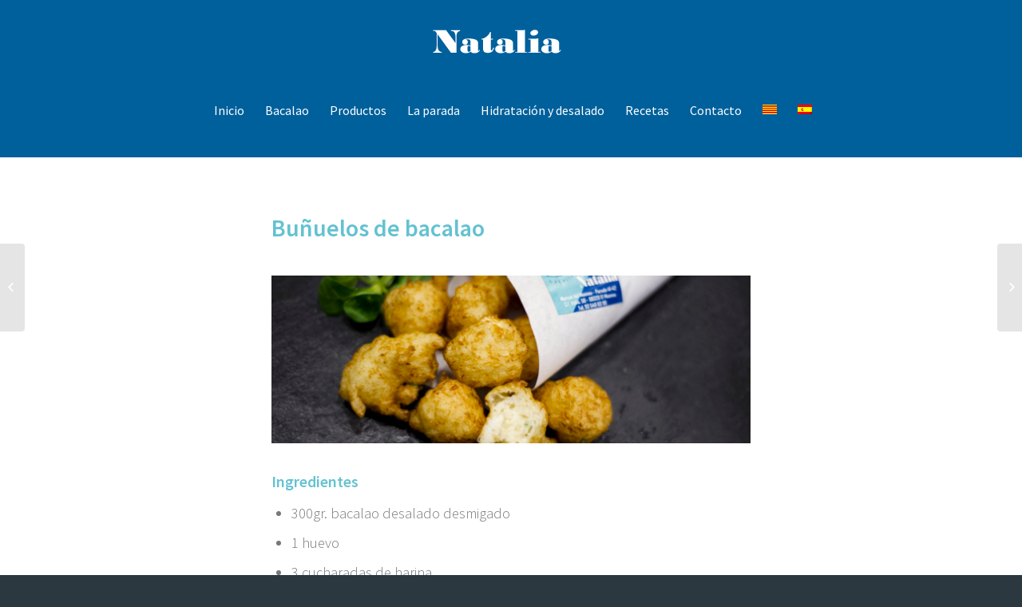

--- FILE ---
content_type: text/html; charset=UTF-8
request_url: https://bacallanerianatalia.com/es/bunyols-de-bacalla/
body_size: 13621
content:
<!DOCTYPE html>
<html lang="es-ES" prefix="og: http://ogp.me/ns#" class=" html_stretched responsive av-preloader-disabled av-default-lightbox  html_header_top html_logo_left html_main_nav_header html_menu_right html_large html_header_sticky html_header_shrinking_disabled html_mobile_menu_tablet html_disabled html_header_searchicon_disabled html_content_align_center html_header_unstick_top html_header_stretch_disabled html_minimal_header html_elegant-blog html_entry_id_942 ">
<head>
<meta charset="UTF-8" />
<link href='https://fonts.googleapis.com/css?family=Source+Sans+Pro:400,300,700,600' rel='stylesheet' type='text/css'>
<!-- page title, displayed in your browser bar -->
<title>Buñuelos de bacalao - Bacallaneria Natalia</title>

<link rel="stylesheet" href="https://bacallanerianatalia.com/wp-content/plugins/sitepress-multilingual-cms/res/css/language-selector.css?v=3.3.8" type="text/css" media="all" />

<link rel="icon" href="http://bacallanerianatalia.com/wp-content/uploads/2016/05/favicon.ico" type="image/x-icon">

<!-- mobile setting -->
<meta name="viewport" content="width=device-width, initial-scale=1, maximum-scale=1">

<!-- Scripts/CSS and wp_head hook -->
<meta name='robots' content='max-image-preview:large' />
<link rel="alternate" hreflang="ca" href="https://bacallanerianatalia.com/bunyols-de-bacalla/" />
<link rel="alternate" hreflang="es" href="https://bacallanerianatalia.com/es/bunyols-de-bacalla/" />

<!-- This site is optimized with the Yoast SEO plugin v3.4 - https://yoast.com/wordpress/plugins/seo/ -->
<link rel="canonical" href="https://bacallanerianatalia.com/es/bunyols-de-bacalla/" />
<meta property="og:locale" content="es_ES" />
<meta property="og:type" content="article" />
<meta property="og:title" content="Buñuelos de bacalao - Bacallaneria Natalia" />
<meta property="og:description" content="Ingredientes 300gr. bacalao desalado desmigado 1 huevo 3 cucharadas de harina 1 diente de ajo Perejil Pimienta blanca 1 sobre de levadura Royal Aceite de oliva (para freír) Pasos a seguir Mezclamos todos los ingredientes y reservaremos la masa 30 minutos. Ponemos en un cazo al fuego, abundante aceite y vamos haciendo los buñuelos. Una &hellip;" />
<meta property="og:url" content="https://bacallanerianatalia.com/es/bunyols-de-bacalla/" />
<meta property="og:site_name" content="Bacallaneria Natalia" />
<meta property="article:section" content="Recetas" />
<meta property="article:published_time" content="2016-05-26T15:35:22+00:00" />
<meta property="article:modified_time" content="2016-05-27T09:40:52+00:00" />
<meta property="og:updated_time" content="2016-05-27T09:40:52+00:00" />
<meta property="og:image" content="https://bacallanerianatalia.com/wp-content/uploads/2016/05/bunyolsdebacalla.jpg" />
<meta property="og:image:width" content="4256" />
<meta property="og:image:height" content="2832" />
<meta name="twitter:card" content="summary" />
<meta name="twitter:description" content="Ingredientes 300gr. bacalao desalado desmigado 1 huevo 3 cucharadas de harina 1 diente de ajo Perejil Pimienta blanca 1 sobre de levadura Royal Aceite de oliva (para freír) Pasos a seguir Mezclamos todos los ingredientes y reservaremos la masa 30 minutos. Ponemos en un cazo al fuego, abundante aceite y vamos haciendo los buñuelos. Una [&hellip;]" />
<meta name="twitter:title" content="Buñuelos de bacalao - Bacallaneria Natalia" />
<meta name="twitter:image" content="https://bacallanerianatalia.com/wp-content/uploads/2016/05/bunyolsdebacalla.jpg" />
<!-- / Yoast SEO plugin. -->

<link rel="alternate" type="application/rss+xml" title="Bacallaneria Natalia &raquo; Feed" href="https://bacallanerianatalia.com/es/feed/" />
<link rel="alternate" type="application/rss+xml" title="Bacallaneria Natalia &raquo; Feed de los comentarios" href="https://bacallanerianatalia.com/es/comments/feed/" />
<link rel="alternate" type="application/rss+xml" title="Bacallaneria Natalia &raquo; Comentario Buñuelos de bacalao del feed" href="https://bacallanerianatalia.com/es/bunyols-de-bacalla/feed/" />

<!-- google webfont font replacement -->
<link rel='stylesheet' id='avia-google-webfont' href='//fonts.googleapis.com/css?family=Droid+Sans' type='text/css' media='all'/> 
<script type="text/javascript">
window._wpemojiSettings = {"baseUrl":"https:\/\/s.w.org\/images\/core\/emoji\/14.0.0\/72x72\/","ext":".png","svgUrl":"https:\/\/s.w.org\/images\/core\/emoji\/14.0.0\/svg\/","svgExt":".svg","source":{"concatemoji":"https:\/\/bacallanerianatalia.com\/wp-includes\/js\/wp-emoji-release.min.js?ver=6.2.8"}};
/*! This file is auto-generated */
!function(e,a,t){var n,r,o,i=a.createElement("canvas"),p=i.getContext&&i.getContext("2d");function s(e,t){p.clearRect(0,0,i.width,i.height),p.fillText(e,0,0);e=i.toDataURL();return p.clearRect(0,0,i.width,i.height),p.fillText(t,0,0),e===i.toDataURL()}function c(e){var t=a.createElement("script");t.src=e,t.defer=t.type="text/javascript",a.getElementsByTagName("head")[0].appendChild(t)}for(o=Array("flag","emoji"),t.supports={everything:!0,everythingExceptFlag:!0},r=0;r<o.length;r++)t.supports[o[r]]=function(e){if(p&&p.fillText)switch(p.textBaseline="top",p.font="600 32px Arial",e){case"flag":return s("\ud83c\udff3\ufe0f\u200d\u26a7\ufe0f","\ud83c\udff3\ufe0f\u200b\u26a7\ufe0f")?!1:!s("\ud83c\uddfa\ud83c\uddf3","\ud83c\uddfa\u200b\ud83c\uddf3")&&!s("\ud83c\udff4\udb40\udc67\udb40\udc62\udb40\udc65\udb40\udc6e\udb40\udc67\udb40\udc7f","\ud83c\udff4\u200b\udb40\udc67\u200b\udb40\udc62\u200b\udb40\udc65\u200b\udb40\udc6e\u200b\udb40\udc67\u200b\udb40\udc7f");case"emoji":return!s("\ud83e\udef1\ud83c\udffb\u200d\ud83e\udef2\ud83c\udfff","\ud83e\udef1\ud83c\udffb\u200b\ud83e\udef2\ud83c\udfff")}return!1}(o[r]),t.supports.everything=t.supports.everything&&t.supports[o[r]],"flag"!==o[r]&&(t.supports.everythingExceptFlag=t.supports.everythingExceptFlag&&t.supports[o[r]]);t.supports.everythingExceptFlag=t.supports.everythingExceptFlag&&!t.supports.flag,t.DOMReady=!1,t.readyCallback=function(){t.DOMReady=!0},t.supports.everything||(n=function(){t.readyCallback()},a.addEventListener?(a.addEventListener("DOMContentLoaded",n,!1),e.addEventListener("load",n,!1)):(e.attachEvent("onload",n),a.attachEvent("onreadystatechange",function(){"complete"===a.readyState&&t.readyCallback()})),(e=t.source||{}).concatemoji?c(e.concatemoji):e.wpemoji&&e.twemoji&&(c(e.twemoji),c(e.wpemoji)))}(window,document,window._wpemojiSettings);
</script>
<style type="text/css">
img.wp-smiley,
img.emoji {
	display: inline !important;
	border: none !important;
	box-shadow: none !important;
	height: 1em !important;
	width: 1em !important;
	margin: 0 0.07em !important;
	vertical-align: -0.1em !important;
	background: none !important;
	padding: 0 !important;
}
</style>
	<link rel='stylesheet' id='wp-block-library-css' href='https://bacallanerianatalia.com/wp-includes/css/dist/block-library/style.min.css?ver=6.2.8' type='text/css' media='all' />
<link rel='stylesheet' id='classic-theme-styles-css' href='https://bacallanerianatalia.com/wp-includes/css/classic-themes.min.css?ver=6.2.8' type='text/css' media='all' />
<style id='global-styles-inline-css' type='text/css'>
body{--wp--preset--color--black: #000000;--wp--preset--color--cyan-bluish-gray: #abb8c3;--wp--preset--color--white: #ffffff;--wp--preset--color--pale-pink: #f78da7;--wp--preset--color--vivid-red: #cf2e2e;--wp--preset--color--luminous-vivid-orange: #ff6900;--wp--preset--color--luminous-vivid-amber: #fcb900;--wp--preset--color--light-green-cyan: #7bdcb5;--wp--preset--color--vivid-green-cyan: #00d084;--wp--preset--color--pale-cyan-blue: #8ed1fc;--wp--preset--color--vivid-cyan-blue: #0693e3;--wp--preset--color--vivid-purple: #9b51e0;--wp--preset--gradient--vivid-cyan-blue-to-vivid-purple: linear-gradient(135deg,rgba(6,147,227,1) 0%,rgb(155,81,224) 100%);--wp--preset--gradient--light-green-cyan-to-vivid-green-cyan: linear-gradient(135deg,rgb(122,220,180) 0%,rgb(0,208,130) 100%);--wp--preset--gradient--luminous-vivid-amber-to-luminous-vivid-orange: linear-gradient(135deg,rgba(252,185,0,1) 0%,rgba(255,105,0,1) 100%);--wp--preset--gradient--luminous-vivid-orange-to-vivid-red: linear-gradient(135deg,rgba(255,105,0,1) 0%,rgb(207,46,46) 100%);--wp--preset--gradient--very-light-gray-to-cyan-bluish-gray: linear-gradient(135deg,rgb(238,238,238) 0%,rgb(169,184,195) 100%);--wp--preset--gradient--cool-to-warm-spectrum: linear-gradient(135deg,rgb(74,234,220) 0%,rgb(151,120,209) 20%,rgb(207,42,186) 40%,rgb(238,44,130) 60%,rgb(251,105,98) 80%,rgb(254,248,76) 100%);--wp--preset--gradient--blush-light-purple: linear-gradient(135deg,rgb(255,206,236) 0%,rgb(152,150,240) 100%);--wp--preset--gradient--blush-bordeaux: linear-gradient(135deg,rgb(254,205,165) 0%,rgb(254,45,45) 50%,rgb(107,0,62) 100%);--wp--preset--gradient--luminous-dusk: linear-gradient(135deg,rgb(255,203,112) 0%,rgb(199,81,192) 50%,rgb(65,88,208) 100%);--wp--preset--gradient--pale-ocean: linear-gradient(135deg,rgb(255,245,203) 0%,rgb(182,227,212) 50%,rgb(51,167,181) 100%);--wp--preset--gradient--electric-grass: linear-gradient(135deg,rgb(202,248,128) 0%,rgb(113,206,126) 100%);--wp--preset--gradient--midnight: linear-gradient(135deg,rgb(2,3,129) 0%,rgb(40,116,252) 100%);--wp--preset--duotone--dark-grayscale: url('#wp-duotone-dark-grayscale');--wp--preset--duotone--grayscale: url('#wp-duotone-grayscale');--wp--preset--duotone--purple-yellow: url('#wp-duotone-purple-yellow');--wp--preset--duotone--blue-red: url('#wp-duotone-blue-red');--wp--preset--duotone--midnight: url('#wp-duotone-midnight');--wp--preset--duotone--magenta-yellow: url('#wp-duotone-magenta-yellow');--wp--preset--duotone--purple-green: url('#wp-duotone-purple-green');--wp--preset--duotone--blue-orange: url('#wp-duotone-blue-orange');--wp--preset--font-size--small: 13px;--wp--preset--font-size--medium: 20px;--wp--preset--font-size--large: 36px;--wp--preset--font-size--x-large: 42px;--wp--preset--spacing--20: 0.44rem;--wp--preset--spacing--30: 0.67rem;--wp--preset--spacing--40: 1rem;--wp--preset--spacing--50: 1.5rem;--wp--preset--spacing--60: 2.25rem;--wp--preset--spacing--70: 3.38rem;--wp--preset--spacing--80: 5.06rem;--wp--preset--shadow--natural: 6px 6px 9px rgba(0, 0, 0, 0.2);--wp--preset--shadow--deep: 12px 12px 50px rgba(0, 0, 0, 0.4);--wp--preset--shadow--sharp: 6px 6px 0px rgba(0, 0, 0, 0.2);--wp--preset--shadow--outlined: 6px 6px 0px -3px rgba(255, 255, 255, 1), 6px 6px rgba(0, 0, 0, 1);--wp--preset--shadow--crisp: 6px 6px 0px rgba(0, 0, 0, 1);}:where(.is-layout-flex){gap: 0.5em;}body .is-layout-flow > .alignleft{float: left;margin-inline-start: 0;margin-inline-end: 2em;}body .is-layout-flow > .alignright{float: right;margin-inline-start: 2em;margin-inline-end: 0;}body .is-layout-flow > .aligncenter{margin-left: auto !important;margin-right: auto !important;}body .is-layout-constrained > .alignleft{float: left;margin-inline-start: 0;margin-inline-end: 2em;}body .is-layout-constrained > .alignright{float: right;margin-inline-start: 2em;margin-inline-end: 0;}body .is-layout-constrained > .aligncenter{margin-left: auto !important;margin-right: auto !important;}body .is-layout-constrained > :where(:not(.alignleft):not(.alignright):not(.alignfull)){max-width: var(--wp--style--global--content-size);margin-left: auto !important;margin-right: auto !important;}body .is-layout-constrained > .alignwide{max-width: var(--wp--style--global--wide-size);}body .is-layout-flex{display: flex;}body .is-layout-flex{flex-wrap: wrap;align-items: center;}body .is-layout-flex > *{margin: 0;}:where(.wp-block-columns.is-layout-flex){gap: 2em;}.has-black-color{color: var(--wp--preset--color--black) !important;}.has-cyan-bluish-gray-color{color: var(--wp--preset--color--cyan-bluish-gray) !important;}.has-white-color{color: var(--wp--preset--color--white) !important;}.has-pale-pink-color{color: var(--wp--preset--color--pale-pink) !important;}.has-vivid-red-color{color: var(--wp--preset--color--vivid-red) !important;}.has-luminous-vivid-orange-color{color: var(--wp--preset--color--luminous-vivid-orange) !important;}.has-luminous-vivid-amber-color{color: var(--wp--preset--color--luminous-vivid-amber) !important;}.has-light-green-cyan-color{color: var(--wp--preset--color--light-green-cyan) !important;}.has-vivid-green-cyan-color{color: var(--wp--preset--color--vivid-green-cyan) !important;}.has-pale-cyan-blue-color{color: var(--wp--preset--color--pale-cyan-blue) !important;}.has-vivid-cyan-blue-color{color: var(--wp--preset--color--vivid-cyan-blue) !important;}.has-vivid-purple-color{color: var(--wp--preset--color--vivid-purple) !important;}.has-black-background-color{background-color: var(--wp--preset--color--black) !important;}.has-cyan-bluish-gray-background-color{background-color: var(--wp--preset--color--cyan-bluish-gray) !important;}.has-white-background-color{background-color: var(--wp--preset--color--white) !important;}.has-pale-pink-background-color{background-color: var(--wp--preset--color--pale-pink) !important;}.has-vivid-red-background-color{background-color: var(--wp--preset--color--vivid-red) !important;}.has-luminous-vivid-orange-background-color{background-color: var(--wp--preset--color--luminous-vivid-orange) !important;}.has-luminous-vivid-amber-background-color{background-color: var(--wp--preset--color--luminous-vivid-amber) !important;}.has-light-green-cyan-background-color{background-color: var(--wp--preset--color--light-green-cyan) !important;}.has-vivid-green-cyan-background-color{background-color: var(--wp--preset--color--vivid-green-cyan) !important;}.has-pale-cyan-blue-background-color{background-color: var(--wp--preset--color--pale-cyan-blue) !important;}.has-vivid-cyan-blue-background-color{background-color: var(--wp--preset--color--vivid-cyan-blue) !important;}.has-vivid-purple-background-color{background-color: var(--wp--preset--color--vivid-purple) !important;}.has-black-border-color{border-color: var(--wp--preset--color--black) !important;}.has-cyan-bluish-gray-border-color{border-color: var(--wp--preset--color--cyan-bluish-gray) !important;}.has-white-border-color{border-color: var(--wp--preset--color--white) !important;}.has-pale-pink-border-color{border-color: var(--wp--preset--color--pale-pink) !important;}.has-vivid-red-border-color{border-color: var(--wp--preset--color--vivid-red) !important;}.has-luminous-vivid-orange-border-color{border-color: var(--wp--preset--color--luminous-vivid-orange) !important;}.has-luminous-vivid-amber-border-color{border-color: var(--wp--preset--color--luminous-vivid-amber) !important;}.has-light-green-cyan-border-color{border-color: var(--wp--preset--color--light-green-cyan) !important;}.has-vivid-green-cyan-border-color{border-color: var(--wp--preset--color--vivid-green-cyan) !important;}.has-pale-cyan-blue-border-color{border-color: var(--wp--preset--color--pale-cyan-blue) !important;}.has-vivid-cyan-blue-border-color{border-color: var(--wp--preset--color--vivid-cyan-blue) !important;}.has-vivid-purple-border-color{border-color: var(--wp--preset--color--vivid-purple) !important;}.has-vivid-cyan-blue-to-vivid-purple-gradient-background{background: var(--wp--preset--gradient--vivid-cyan-blue-to-vivid-purple) !important;}.has-light-green-cyan-to-vivid-green-cyan-gradient-background{background: var(--wp--preset--gradient--light-green-cyan-to-vivid-green-cyan) !important;}.has-luminous-vivid-amber-to-luminous-vivid-orange-gradient-background{background: var(--wp--preset--gradient--luminous-vivid-amber-to-luminous-vivid-orange) !important;}.has-luminous-vivid-orange-to-vivid-red-gradient-background{background: var(--wp--preset--gradient--luminous-vivid-orange-to-vivid-red) !important;}.has-very-light-gray-to-cyan-bluish-gray-gradient-background{background: var(--wp--preset--gradient--very-light-gray-to-cyan-bluish-gray) !important;}.has-cool-to-warm-spectrum-gradient-background{background: var(--wp--preset--gradient--cool-to-warm-spectrum) !important;}.has-blush-light-purple-gradient-background{background: var(--wp--preset--gradient--blush-light-purple) !important;}.has-blush-bordeaux-gradient-background{background: var(--wp--preset--gradient--blush-bordeaux) !important;}.has-luminous-dusk-gradient-background{background: var(--wp--preset--gradient--luminous-dusk) !important;}.has-pale-ocean-gradient-background{background: var(--wp--preset--gradient--pale-ocean) !important;}.has-electric-grass-gradient-background{background: var(--wp--preset--gradient--electric-grass) !important;}.has-midnight-gradient-background{background: var(--wp--preset--gradient--midnight) !important;}.has-small-font-size{font-size: var(--wp--preset--font-size--small) !important;}.has-medium-font-size{font-size: var(--wp--preset--font-size--medium) !important;}.has-large-font-size{font-size: var(--wp--preset--font-size--large) !important;}.has-x-large-font-size{font-size: var(--wp--preset--font-size--x-large) !important;}
.wp-block-navigation a:where(:not(.wp-element-button)){color: inherit;}
:where(.wp-block-columns.is-layout-flex){gap: 2em;}
.wp-block-pullquote{font-size: 1.5em;line-height: 1.6;}
</style>
<link rel='stylesheet' id='avia-wpml-css' href='https://bacallanerianatalia.com/wp-content/themes/bacallaneria/config-wpml/wpml-mod.css?ver=6.2.8' type='text/css' media='all' />
<link rel='stylesheet' id='avia-grid-css' href='https://bacallanerianatalia.com/wp-content/themes/bacallaneria/css/grid.css?ver=2' type='text/css' media='all' />
<link rel='stylesheet' id='avia-base-css' href='https://bacallanerianatalia.com/wp-content/themes/bacallaneria/css/base.css?ver=2' type='text/css' media='all' />
<link rel='stylesheet' id='avia-layout-css' href='https://bacallanerianatalia.com/wp-content/themes/bacallaneria/css/layout.css?ver=2' type='text/css' media='all' />
<link rel='stylesheet' id='avia-scs-css' href='https://bacallanerianatalia.com/wp-content/themes/bacallaneria/css/shortcodes.css?ver=2' type='text/css' media='all' />
<link rel='stylesheet' id='avia-popup-css-css' href='https://bacallanerianatalia.com/wp-content/themes/bacallaneria/js/aviapopup/magnific-popup.css?ver=1' type='text/css' media='screen' />
<link rel='stylesheet' id='avia-media-css' href='https://bacallanerianatalia.com/wp-content/themes/bacallaneria/js/mediaelement/skin-1/mediaelementplayer.css?ver=1' type='text/css' media='screen' />
<link rel='stylesheet' id='avia-print-css' href='https://bacallanerianatalia.com/wp-content/themes/bacallaneria/css/print.css?ver=1' type='text/css' media='print' />
<link rel='stylesheet' id='avia-dynamic-css' href='https://bacallanerianatalia.com/wp-content/uploads/dynamic_avia/bacallaneria_es.css?ver=57481da956154' type='text/css' media='all' />
<link rel='stylesheet' id='avia-custom-css' href='https://bacallanerianatalia.com/wp-content/themes/bacallaneria/css/custom.css?ver=2' type='text/css' media='all' />
<script type='text/javascript' src='https://bacallanerianatalia.com/wp-includes/js/jquery/jquery.min.js?ver=3.6.4' id='jquery-core-js'></script>
<script type='text/javascript' src='https://bacallanerianatalia.com/wp-includes/js/jquery/jquery-migrate.min.js?ver=3.4.0' id='jquery-migrate-js'></script>
<script type='text/javascript' id='bodhi_svg_inline-js-extra'>
/* <![CDATA[ */
var cssTarget = "img.";
/* ]]> */
</script>
<script type='text/javascript' src='https://bacallanerianatalia.com/wp-content/plugins/svg-support/js/min/svg-inline-min.js?ver=1.0.0' id='bodhi_svg_inline-js'></script>
<script type='text/javascript' src='https://bacallanerianatalia.com/wp-content/themes/bacallaneria/js/avia-compat.js?ver=2' id='avia-compat-js'></script>
<link rel="https://api.w.org/" href="https://bacallanerianatalia.com/es/wp-json/" /><link rel="alternate" type="application/json" href="https://bacallanerianatalia.com/es/wp-json/wp/v2/posts/942" /><link rel="EditURI" type="application/rsd+xml" title="RSD" href="https://bacallanerianatalia.com/xmlrpc.php?rsd" />
<link rel="wlwmanifest" type="application/wlwmanifest+xml" href="https://bacallanerianatalia.com/wp-includes/wlwmanifest.xml" />
<meta name="generator" content="WordPress 6.2.8" />
<link rel='shortlink' href='https://bacallanerianatalia.com/es/?p=942' />
<link rel="alternate" type="application/json+oembed" href="https://bacallanerianatalia.com/es/wp-json/oembed/1.0/embed?url=https%3A%2F%2Fbacallanerianatalia.com%2Fes%2Fbunyols-de-bacalla%2F" />
<link rel="alternate" type="text/xml+oembed" href="https://bacallanerianatalia.com/es/wp-json/oembed/1.0/embed?url=https%3A%2F%2Fbacallanerianatalia.com%2Fes%2Fbunyols-de-bacalla%2F&#038;format=xml" />
<meta name="generator" content="WPML ver:3.3.8 stt:2,8;" />

<style type="text/css">#lang_sel a, #lang_sel a.lang_sel_sel{color:#444444;}#lang_sel a:hover, #lang_sel a.lang_sel_sel:hover{color:#000000;}#lang_sel a.lang_sel_sel, #lang_sel a.lang_sel_sel:visited{background-color:#ffffff;}#lang_sel a.lang_sel_sel:hover{background-color:#eeeeee;}#lang_sel li ul a, #lang_sel li ul a:visited{color:#444444;}#lang_sel li ul a:hover{color:#000000;}#lang_sel li ul a, #lang_sel li ul a:link, #lang_sel li ul a:visited{background-color:#ffffff;}#lang_sel li ul a:hover{background-color:#eeeeee;}#lang_sel a, #lang_sel a:visited{border-color:#EEEEEE;} #lang_sel ul ul{border-top:1px solid #EEEEEE;}</style>

<style type="text/css">#lang_sel img, #lang_sel_list img, #lang_sel_footer img { display: inline; }
</style><link rel="profile" href="http://gmpg.org/xfn/11" />
<link rel="alternate" type="application/rss+xml" title="Bacallaneria Natalia RSS2 Feed" href="https://bacallanerianatalia.com/es/feed/" />
<link rel="pingback" href="https://bacallanerianatalia.com/xmlrpc.php" />
<!--[if lt IE 9]><script src="https://bacallanerianatalia.com/wp-content/themes/bacallaneria/js/html5shiv.js"></script><![endif]-->

<!--
Debugging Info for Theme support: 

Theme: Bacallaneria
Version: 
Installed: bacallaneria
AviaFramework Version: 4.5.2
AviaBuilder Version: 0.8
ML:512-PU:26-PLA:5
WP:6.2.8
Updates: disabled
-->

<style type='text/css'>
@font-face {font-family: 'entypo-fontello'; font-weight: normal; font-style: normal;
src: url('https://bacallanerianatalia.com/wp-content/themes/bacallaneria/config-templatebuilder/avia-template-builder/assets/fonts/entypo-fontello.eot?v=3');
src: url('https://bacallanerianatalia.com/wp-content/themes/bacallaneria/config-templatebuilder/avia-template-builder/assets/fonts/entypo-fontello.eot?v=3#iefix') format('embedded-opentype'), 
url('https://bacallanerianatalia.com/wp-content/themes/bacallaneria/config-templatebuilder/avia-template-builder/assets/fonts/entypo-fontello.woff?v=3') format('woff'), 
url('https://bacallanerianatalia.com/wp-content/themes/bacallaneria/config-templatebuilder/avia-template-builder/assets/fonts/entypo-fontello.ttf?v=3') format('truetype'), 
url('https://bacallanerianatalia.com/wp-content/themes/bacallaneria/config-templatebuilder/avia-template-builder/assets/fonts/entypo-fontello.svg?v=3#entypo-fontello') format('svg');
} #top .avia-font-entypo-fontello, body .avia-font-entypo-fontello, html body [data-av_iconfont='entypo-fontello']:before{ font-family: 'entypo-fontello'; }
</style>
</head>




<body id="top" class="post-template-default single single-post postid-942 single-format-standard stretched droid_sans helvetica-neue-websave _helvetica_neue no_sidebar_border" itemscope="itemscope" itemtype="https://schema.org/WebPage" >

	
	<div id='wrap_all'>

	
<header id='header' class=' header_color light_bg_color  av_header_top av_logo_left av_main_nav_header av_menu_right av_large av_header_sticky av_header_shrinking_disabled av_header_stretch_disabled av_mobile_menu_tablet av_header_searchicon_disabled av_header_unstick_top av_minimal_header av_bottom_nav_disabled  av_alternate_logo_active av_header_border_disabled'  role="banner" itemscope="itemscope" itemtype="https://schema.org/WPHeader" >

<a id="advanced_menu_toggle" href="#" aria-hidden='true' data-av_icon='' data-av_iconfont='entypo-fontello'></a><a id="advanced_menu_hide" href="#" 	aria-hidden='true' data-av_icon='' data-av_iconfont='entypo-fontello'></a>		<div  id='header_main' class='container_wrap container_wrap_logo'>
	
        <div class='container av-logo-container'><div class='inner-container'><strong class='logo'><a href='https://bacallanerianatalia.com/es/'><img height='100' width='300' src='http://bacallanerianatalia.com/wp-content/uploads/2016/05/logo-blanc.svg' alt='Bacallaneria Natalia' /></a></strong><nav class='main_menu' data-selectname='Selecciona una página'  role="navigation" itemscope="itemscope" itemtype="https://schema.org/SiteNavigationElement" ><div class="avia-menu av-main-nav-wrap"><ul id="avia-menu" class="menu av-main-nav"><li id="menu-item-879" class="menu-item menu-item-type-post_type menu-item-object-page menu-item-home menu-item-top-level menu-item-top-level-1"><a href="https://bacallanerianatalia.com/es/" itemprop="url"><span class="avia-bullet"></span><span class="avia-menu-text">Inicio</span><span class="avia-menu-fx"><span class="avia-arrow-wrap"><span class="avia-arrow"></span></span></span></a></li>
<li id="menu-item-880" class="menu-item menu-item-type-post_type menu-item-object-page menu-item-top-level menu-item-top-level-2"><a href="https://bacallanerianatalia.com/es/bacalla/" itemprop="url"><span class="avia-bullet"></span><span class="avia-menu-text">Bacalao</span><span class="avia-menu-fx"><span class="avia-arrow-wrap"><span class="avia-arrow"></span></span></span></a></li>
<li id="menu-item-883" class="menu-item menu-item-type-post_type menu-item-object-page menu-item-top-level menu-item-top-level-3"><a href="https://bacallanerianatalia.com/es/productos/" itemprop="url"><span class="avia-bullet"></span><span class="avia-menu-text">Productos</span><span class="avia-menu-fx"><span class="avia-arrow-wrap"><span class="avia-arrow"></span></span></span></a></li>
<li id="menu-item-881" class="menu-item menu-item-type-post_type menu-item-object-page menu-item-top-level menu-item-top-level-4"><a href="https://bacallanerianatalia.com/es/la-parada/" itemprop="url"><span class="avia-bullet"></span><span class="avia-menu-text">La parada</span><span class="avia-menu-fx"><span class="avia-arrow-wrap"><span class="avia-arrow"></span></span></span></a></li>
<li id="menu-item-882" class="menu-item menu-item-type-post_type menu-item-object-page menu-item-top-level menu-item-top-level-5"><a href="https://bacallanerianatalia.com/es/hidratacion-y-desalado/" itemprop="url"><span class="avia-bullet"></span><span class="avia-menu-text">Hidratación y desalado</span><span class="avia-menu-fx"><span class="avia-arrow-wrap"><span class="avia-arrow"></span></span></span></a></li>
<li id="menu-item-885" class="menu-item menu-item-type-post_type menu-item-object-page menu-item-mega-parent  menu-item-top-level menu-item-top-level-6"><a href="https://bacallanerianatalia.com/es/recetas/" itemprop="url"><span class="avia-bullet"></span><span class="avia-menu-text">Recetas</span><span class="avia-menu-fx"><span class="avia-arrow-wrap"><span class="avia-arrow"></span></span></span></a></li>
<li id="menu-item-884" class="menu-item menu-item-type-post_type menu-item-object-page menu-item-top-level menu-item-top-level-7"><a href="https://bacallanerianatalia.com/es/contacto/" itemprop="url"><span class="avia-bullet"></span><span class="avia-menu-text">Contacto</span><span class="avia-menu-fx"><span class="avia-arrow-wrap"><span class="avia-arrow"></span></span></span></a></li>
<li class='av-language-switch-item language_ca '><a href='https://bacallanerianatalia.com/bunyols-de-bacalla/'>	<span class='language_flag'><img title='Català' src='https://bacallanerianatalia.com/wp-content/plugins/sitepress-multilingual-cms/res/flags/ca.png' /></span></a></li><li class='av-language-switch-item language_es avia_current_lang'><a href='https://bacallanerianatalia.com/es/bunyols-de-bacalla/'>	<span class='language_flag'><img title='Español' src='https://bacallanerianatalia.com/wp-content/plugins/sitepress-multilingual-cms/res/flags/es.png' /></span></a></li></ul></div></nav></div> </div> 
		<!-- end container_wrap-->
		</div>
		
		<div class='header_bg'></div>

<!-- end header -->
</header>
		
	<div id='main' data-scroll-offset='116'>

	
		<div class='container_wrap container_wrap_first main_color fullsize'>

			<div class='container template-blog template-single-blog '>

				<main class='content units av-content-full alpha  av-blog-meta-author-disabled av-blog-meta-comments-disabled av-blog-meta-category-disabled av-blog-meta-date-disabled av-blog-meta-html-info-disabled av-blog-meta-tag-disabled'  role="main" itemscope="itemscope" itemtype="https://schema.org/Blog" >

                    <article class='post-entry post-entry-type-standard post-entry-942 post-loop-1 post-parity-odd post-entry-last single-big with-slider post-942 post type-post status-publish format-standard has-post-thumbnail hentry category-recetas'  itemscope="itemscope" itemtype="https://schema.org/BlogPosting" itemprop="blogPost" ><div class='blog-meta'></div><div class='entry-content-wrapper clearfix standard-content'><header class="entry-content-header"><span class="blog-categories minor-meta"><a href="https://bacallanerianatalia.com/es/category/recetas/" rel="tag">Recetas</a> </span><h1 class='post-title entry-title'  itemprop="headline" >	<a href='https://bacallanerianatalia.com/es/bunyols-de-bacalla/' rel='bookmark' title='Enlace permanente: Buñuelos de bacalao'>Buñuelos de bacalao			<span class='post-format-icon minor-meta'></span>	</a></h1><span class="av-vertical-delimiter"></span><div class="big-preview single-big"><a href="https://bacallanerianatalia.com/wp-content/uploads/2016/05/bunyolsdebacalla-1030x685.jpg" title="Buñuelos de bacalao"><img width="1210" height="423" src="https://bacallanerianatalia.com/wp-content/uploads/2016/05/bunyolsdebacalla-1210x423.jpg" class="attachment-entry_without_sidebar size-entry_without_sidebar wp-post-image" alt="" decoding="async" /></a></div><div class="entry-content"  itemprop="text" ><h3 style="margin-top: 25px;">Ingredientes</h3>
<ul>
<li>300gr. bacalao desalado desmigado</li>
<li>1 huevo</li>
<li>3 cucharadas de harina</li>
<li>1 diente de ajo</li>
<li>Perejil</li>
<li>Pimienta blanca </li>
<li>1 sobre de levadura Royal</li>
<li>Aceite de oliva (para freír)</li>
</ul>
<h3 style="margin-top: 25px;">Pasos a seguir</h3>
<ol>
<li>Mezclamos todos los ingredientes  y reservaremos la masa 30 minutos.</li>
<li>Ponemos en un cazo al fuego, abundante aceite y vamos haciendo los buñuelos. </li>
<li>Una vez hechos los pondremos en un papel absorbente para quitarles el exceso de aceite. Es aconsejable que se coman calientes. </li>
</ol>
<p><a class="button" style="text-decoration: none;" href="http://bacallanerianatalia.com/es/recetas/">Més recetas</a></p>
<p class="icl_post_in_other_langs">This post is also available in: <a href="https://bacallanerianatalia.com/bunyols-de-bacalla/">Catalán</a></p></div><span class='post-meta-infos'><time class='date-container minor-meta updated' >26 mayo, 2016</time><span class='text-sep text-sep-date'>/</span><span class='comment-container minor-meta'><a href="https://bacallanerianatalia.com/es/bunyols-de-bacalla/#respond" class="comments-link" >0 Comentarios</a></span><span class='text-sep text-sep-comment'>/</span><span class="blog-author minor-meta">por <span class="entry-author-link" ><span class="vcard author"><span class="fn"><a href="https://bacallanerianatalia.com/es/author/admin/" title="Entradas de admin" rel="author">admin</a></span></span></span></span></span></header><footer class="entry-footer"></footer><div class='post_delimiter'></div></div><div class='post_author_timeline'></div><span class='hidden'>
			<span class='av-structured-data'  itemscope="itemscope" itemtype="https://schema.org/ImageObject"  itemprop='image'>
					   <span itemprop='url' >https://bacallanerianatalia.com/wp-content/uploads/2016/05/bunyolsdebacalla.jpg</span>
					   <span itemprop='height' >2832</span>
					   <span itemprop='width' >4256</span>
				  </span><span class='av-structured-data'  itemprop="publisher" itemtype="https://schema.org/Organization" itemscope="itemscope" >
				<span itemprop='name'>admin</span>
				<span itemprop='logo' itemscope itemtype='http://schema.org/ImageObject'>
				   <span itemprop='url'>http://bacallanerianatalia.com/wp-content/uploads/2016/05/logo-blanc.svg</span>
				 </span>
			  </span><span class='av-structured-data'  itemprop="author" itemscope="itemscope" itemtype="https://schema.org/Person" ><span itemprop='name'>admin</span></span><span class='av-structured-data'  itemprop="datePublished" datetime="2016-05-26T15:35:22+00:00" >2016-05-26 15:35:22</span><span class='av-structured-data'  itemprop="dateModified" itemtype="https://schema.org/dateModified" >2016-05-27 09:40:52</span><span class='av-structured-data'  itemprop="mainEntityOfPage" itemtype="https://schema.org/mainEntityOfPage" ><span itemprop='name'>Buñuelos de bacalao</span></span></span></article><div class='single-big'></div>


	        	
	        	
<div class='comment-entry post-entry'>

<div class='comment_meta_container'>
			
			<div class='side-container-comment'>
	        		
	        		<div class='side-container-comment-inner'>
	        				        			
	        			<span class='comment-count'>0</span>
   						<span class='comment-text'>comentarios</span>
   						<span class='center-border center-border-left'></span>
   						<span class='center-border center-border-right'></span>
   						
	        		</div>
	        		
	        	</div>
			
			</div>

<div class='comment_container'><h3 class='miniheading'>Dejar un comentario</h3><span class='minitext'>¿Quieres unirte a la conversación?  <br/>Siéntete libre de contribuir</span>	<div id="respond" class="comment-respond">
		<h3 id="reply-title" class="comment-reply-title">Deja una respuesta <small><a rel="nofollow" id="cancel-comment-reply-link" href="/es/bunyols-de-bacalla/#respond" style="display:none;">Cancelar la respuesta</a></small></h3><form action="https://bacallanerianatalia.com/wp-comments-post.php" method="post" id="commentform" class="comment-form"><p class="comment-notes"><span id="email-notes">Tu dirección de correo electrónico no será publicada.</span> <span class="required-field-message">Los campos obligatorios están marcados con <span class="required">*</span></span></p><p class="comment-form-comment"><label for="comment">Comentario <span class="required">*</span></label> <textarea id="comment" name="comment" cols="45" rows="8" maxlength="65525" required="required"></textarea></p><p class="comment-form-author"><label for="author">Nombre <span class="required">*</span></label> <input id="author" name="author" type="text" value="" size="30" maxlength="245" autocomplete="name" required="required" /></p>
<p class="comment-form-email"><label for="email">Correo electrónico <span class="required">*</span></label> <input id="email" name="email" type="text" value="" size="30" maxlength="100" aria-describedby="email-notes" autocomplete="email" required="required" /></p>
<p class="comment-form-url"><label for="url">Web</label> <input id="url" name="url" type="text" value="" size="30" maxlength="200" autocomplete="url" /></p>
<p class="comment-form-cookies-consent"><input id="wp-comment-cookies-consent" name="wp-comment-cookies-consent" type="checkbox" value="yes" /> <label for="wp-comment-cookies-consent">Guarda mi nombre, correo electrónico y web en este navegador para la próxima vez que comente.</label></p>
<p class="form-submit"><input name="submit" type="submit" id="submit" class="submit" value="Publicar el comentario" /> <input type='hidden' name='comment_post_ID' value='942' id='comment_post_ID' />
<input type='hidden' name='comment_parent' id='comment_parent' value='0' />
</p></form>	</div><!-- #respond -->
	</div>
</div>
				<!--end content-->
				</main>

				

			</div><!--end container-->

		</div><!-- close default .container_wrap element -->


						<div class='container_wrap footer_color' id='footer'>

					<div class='container'>

						<div class='flex_column av_one_third  first el_before_av_one_third'><section id="text-2" class="widget clearfix widget_text">			<div class="textwidget"><p>Mercat Municipal del Masnou<br />Parada 41 - 42</p>
<p>Carrer Itàlia, 50</p>
<p>08320 (El Masnou) Barcelona</p>
</div>
		<span class="seperator extralight-border"></span></section></div><div class='flex_column av_one_third  el_after_av_one_third  el_before_av_one_third '><section id="text-3" class="widget clearfix widget_text">			<div class="textwidget"><p><img height="100" width="300" src="http://bacallanerianatalia.com/wp-content/uploads/2016/05/logo-blanc.svg" alt="Bacallaneria Natalia" class="logo-natalia-footer"></p>
</div>
		<span class="seperator extralight-border"></span></section></div><div class='flex_column av_one_third  el_after_av_one_third  el_before_av_one_third '><section id="text-4" class="widget clearfix widget_text">			<div class="textwidget"><div class="social-footer"><span class="social-footer-icon"><a href="https://www.facebook.com/BacallaneriaNatalia/?fref=ts"><img src="http://bacallanerianatalia.com/wp-content/uploads/2016/05/facebook.svg"></a></span><span class="social-footer-icon"><a href="https://www.instagram.com/bacallanerianatalia/"><img src="http://bacallanerianatalia.com/wp-content/uploads/2016/05/instagram.svg"></a></span>
</div>
</div>
		<span class="seperator extralight-border"></span></section></div>

					</div>


				<!-- ####### END FOOTER CONTAINER ####### -->
				</div>

	


			

			
				<footer class='container_wrap socket_color' id='socket'  role="contentinfo" itemscope="itemscope" itemtype="https://schema.org/WPFooter" >
                    <div class='container'>

                        <span class='copyright'><span class="copy">Copyright © Bacallaneria Natalia</span><span class="developed">Developed by <a href="http://mediatic.cat">Mediàtic</a></span></span>

                        
                    </div>

	            <!-- ####### END SOCKET CONTAINER ####### -->
				</footer>


					<!-- end main -->
		</div>
		
		<a class='avia-post-nav avia-post-prev with-image' href='https://bacallanerianatalia.com/es/creps-despinacs-farcit-brandada-bacalla-mermelada-tomaquet/' >    <span class='label iconfont' aria-hidden='true' data-av_icon='' data-av_iconfont='entypo-fontello'></span>    <span class='entry-info-wrap'>        <span class='entry-info'>            <span class='entry-title'>Creps de espinacas rellenas de brandada de bacalao y mermelada de tomate.</span>            <span class='entry-image'><img width="80" height="80" src="https://bacallanerianatalia.com/wp-content/uploads/2016/05/creeps-rellenos-de-brandada-y-mermelada-de-tomate-80x80.jpg" class="attachment-thumbnail size-thumbnail wp-post-image" alt="" decoding="async" loading="lazy" srcset="https://bacallanerianatalia.com/wp-content/uploads/2016/05/creeps-rellenos-de-brandada-y-mermelada-de-tomate-80x80.jpg 80w, https://bacallanerianatalia.com/wp-content/uploads/2016/05/creeps-rellenos-de-brandada-y-mermelada-de-tomate-36x36.jpg 36w, https://bacallanerianatalia.com/wp-content/uploads/2016/05/creeps-rellenos-de-brandada-y-mermelada-de-tomate-180x180.jpg 180w, https://bacallanerianatalia.com/wp-content/uploads/2016/05/creeps-rellenos-de-brandada-y-mermelada-de-tomate-120x120.jpg 120w, https://bacallanerianatalia.com/wp-content/uploads/2016/05/creeps-rellenos-de-brandada-y-mermelada-de-tomate-450x450.jpg 450w" sizes="(max-width: 80px) 100vw, 80px" /></span>        </span>    </span></a><a class='avia-post-nav avia-post-next with-image' href='https://bacallanerianatalia.com/es/flor-calabacin-rellena-brandada-trufadaacompanada-anchoas-y-olivada-aceituna-kalamata/' >    <span class='label iconfont' aria-hidden='true' data-av_icon='' data-av_iconfont='entypo-fontello'></span>    <span class='entry-info-wrap'>        <span class='entry-info'>            <span class='entry-image'><img width="80" height="80" src="https://bacallanerianatalia.com/wp-content/uploads/2016/05/flor-de-calabacin-rellena-brandada-trufada-80x80.jpg" class="attachment-thumbnail size-thumbnail wp-post-image" alt="" decoding="async" loading="lazy" srcset="https://bacallanerianatalia.com/wp-content/uploads/2016/05/flor-de-calabacin-rellena-brandada-trufada-80x80.jpg 80w, https://bacallanerianatalia.com/wp-content/uploads/2016/05/flor-de-calabacin-rellena-brandada-trufada-36x36.jpg 36w, https://bacallanerianatalia.com/wp-content/uploads/2016/05/flor-de-calabacin-rellena-brandada-trufada-180x180.jpg 180w, https://bacallanerianatalia.com/wp-content/uploads/2016/05/flor-de-calabacin-rellena-brandada-trufada-120x120.jpg 120w, https://bacallanerianatalia.com/wp-content/uploads/2016/05/flor-de-calabacin-rellena-brandada-trufada-450x450.jpg 450w" sizes="(max-width: 80px) 100vw, 80px" /></span>            <span class='entry-title'>Flor de calabacín rellena de brandada trufada,acompañada de anchoas y olivada...</span>        </span>    </span></a><!-- end wrap_all --></div>


 <script type='text/javascript'>
 /* <![CDATA[ */  
var avia_framework_globals = avia_framework_globals || {};
    avia_framework_globals.frameworkUrl = 'https://bacallanerianatalia.com/wp-content/themes/bacallaneria/framework/';
    avia_framework_globals.installedAt = 'https://bacallanerianatalia.com/wp-content/themes/bacallaneria/';
    avia_framework_globals.ajaxurl = 'https://bacallanerianatalia.com/wp-admin/admin-ajax.php?lang=es';
/* ]]> */ 
</script>
 
 <script type='text/javascript' src='https://bacallanerianatalia.com/wp-content/themes/bacallaneria/js/avia.js?ver=3' id='avia-default-js'></script>
<script type='text/javascript' src='https://bacallanerianatalia.com/wp-content/themes/bacallaneria/js/shortcodes.js?ver=3' id='avia-shortcodes-js'></script>
<script type='text/javascript' src='https://bacallanerianatalia.com/wp-content/themes/bacallaneria/js/aviapopup/jquery.magnific-popup.min.js?ver=2' id='avia-popup-js'></script>
<script type='text/javascript' id='mediaelement-core-js-before'>
var mejsL10n = {"language":"es","strings":{"mejs.download-file":"Descargar archivo","mejs.install-flash":"Est\u00e1s usando un navegador que no tiene Flash activo o instalado. Por favor, activa el componente del reproductor Flash o descarga la \u00faltima versi\u00f3n desde https:\/\/get.adobe.com\/flashplayer\/","mejs.fullscreen":"Pantalla completa","mejs.play":"Reproducir","mejs.pause":"Pausa","mejs.time-slider":"Control de tiempo","mejs.time-help-text":"Usa las teclas de direcci\u00f3n izquierda\/derecha para avanzar un segundo y las flechas arriba\/abajo para avanzar diez segundos.","mejs.live-broadcast":"Transmisi\u00f3n en vivo","mejs.volume-help-text":"Utiliza las teclas de flecha arriba\/abajo para aumentar o disminuir el volumen.","mejs.unmute":"Activar el sonido","mejs.mute":"Silenciar","mejs.volume-slider":"Control de volumen","mejs.video-player":"Reproductor de v\u00eddeo","mejs.audio-player":"Reproductor de audio","mejs.captions-subtitles":"Pies de foto \/ Subt\u00edtulos","mejs.captions-chapters":"Cap\u00edtulos","mejs.none":"Ninguna","mejs.afrikaans":"Afrik\u00e1ans","mejs.albanian":"Albano","mejs.arabic":"\u00c1rabe","mejs.belarusian":"Bielorruso","mejs.bulgarian":"B\u00falgaro","mejs.catalan":"Catal\u00e1n","mejs.chinese":"Chino","mejs.chinese-simplified":"Chino (Simplificado)","mejs.chinese-traditional":"Chino (Tradicional)","mejs.croatian":"Croata","mejs.czech":"Checo","mejs.danish":"Dan\u00e9s","mejs.dutch":"Neerland\u00e9s","mejs.english":"Ingl\u00e9s","mejs.estonian":"Estonio","mejs.filipino":"Filipino","mejs.finnish":"Fin\u00e9s","mejs.french":"Franc\u00e9s","mejs.galician":"Gallego","mejs.german":"Alem\u00e1n","mejs.greek":"Griego","mejs.haitian-creole":"Creole haitiano","mejs.hebrew":"Hebreo","mejs.hindi":"Indio","mejs.hungarian":"H\u00fangaro","mejs.icelandic":"Island\u00e9s","mejs.indonesian":"Indonesio","mejs.irish":"Irland\u00e9s","mejs.italian":"Italiano","mejs.japanese":"Japon\u00e9s","mejs.korean":"Coreano","mejs.latvian":"Let\u00f3n","mejs.lithuanian":"Lituano","mejs.macedonian":"Macedonio","mejs.malay":"Malayo","mejs.maltese":"Malt\u00e9s","mejs.norwegian":"Noruego","mejs.persian":"Persa","mejs.polish":"Polaco","mejs.portuguese":"Portugu\u00e9s","mejs.romanian":"Rumano","mejs.russian":"Ruso","mejs.serbian":"Serbio","mejs.slovak":"Eslovaco","mejs.slovenian":"Esloveno","mejs.spanish":"Espa\u00f1ol","mejs.swahili":"Swahili","mejs.swedish":"Sueco","mejs.tagalog":"Tagalo","mejs.thai":"Tailand\u00e9s","mejs.turkish":"Turco","mejs.ukrainian":"Ukraniano","mejs.vietnamese":"Vietnamita","mejs.welsh":"Gal\u00e9s","mejs.yiddish":"Yiddish"}};
</script>
<script type='text/javascript' src='https://bacallanerianatalia.com/wp-includes/js/mediaelement/mediaelement-and-player.min.js?ver=4.2.17' id='mediaelement-core-js'></script>
<script type='text/javascript' src='https://bacallanerianatalia.com/wp-includes/js/mediaelement/mediaelement-migrate.min.js?ver=6.2.8' id='mediaelement-migrate-js'></script>
<script type='text/javascript' id='mediaelement-js-extra'>
/* <![CDATA[ */
var _wpmejsSettings = {"pluginPath":"\/wp-includes\/js\/mediaelement\/","classPrefix":"mejs-","stretching":"responsive","audioShortcodeLibrary":"mediaelement","videoShortcodeLibrary":"mediaelement"};
/* ]]> */
</script>
<script type='text/javascript' src='https://bacallanerianatalia.com/wp-includes/js/mediaelement/wp-mediaelement.min.js?ver=6.2.8' id='wp-mediaelement-js'></script>
<script type='text/javascript' src='https://bacallanerianatalia.com/wp-includes/js/comment-reply.min.js?ver=6.2.8' id='comment-reply-js'></script>
<script type='text/javascript' id='sitepress-js-extra'>
/* <![CDATA[ */
var icl_vars = {"current_language":"es","icl_home":"http:\/\/bacallanerianatalia.com\/es\/","ajax_url":"https:\/\/bacallanerianatalia.com\/es\/wp-admin\/admin-ajax.php","url_type":"1"};
/* ]]> */
</script>
<script type='text/javascript' src='https://bacallanerianatalia.com/wp-content/plugins/sitepress-multilingual-cms/res/js/sitepress.js?ver=6.2.8' id='sitepress-js'></script>
<a href='#top' title='Desplazarse hacia arriba' id='scroll-top-link' aria-hidden='true' data-av_icon='' data-av_iconfont='entypo-fontello'><span class="avia_hidden_link_text">Desplazarse hacia arriba</span></a>

<div id="fb-root"></div>
</body>
</html>


--- FILE ---
content_type: image/svg+xml
request_url: https://bacallanerianatalia.com/wp-content/uploads/2016/05/logo-blanc.svg
body_size: 1538
content:
<?xml version="1.0" encoding="utf-8"?>
<!-- Generator: Adobe Illustrator 16.0.4, SVG Export Plug-In . SVG Version: 6.00 Build 0)  -->
<!DOCTYPE svg PUBLIC "-//W3C//DTD SVG 1.1//EN" "http://www.w3.org/Graphics/SVG/1.1/DTD/svg11.dtd">
<svg version="1.1" id="Capa_1" xmlns="http://www.w3.org/2000/svg" xmlns:xlink="http://www.w3.org/1999/xlink" x="0px" y="0px"
	 width="302.321px" height="62.434px" viewBox="-98.523 -25.591 302.321 62.434"
	 enable-background="new -98.523 -25.591 302.321 62.434" xml:space="preserve">
<g>
	<path fill="#FFFFFF" d="M-8.247,27.733v-11.1c-1.652-0.647-2.944-0.966-3.868-0.966c-1.031,0-1.769,0.252-2.207,0.768
		c-0.438,0.513-0.659,1.37-0.659,2.561v7.154c0,2.164,0.779,3.247,2.362,3.247C-11.692,29.394-10.241,28.839-8.247,27.733
		 M13.598,25.33C11.247,30.146,6.96,32.56,0.711,32.56c-3.388,0-6.251-1.134-8.575-3.4c-3.604,2.267-7.223,3.4-10.824,3.4
		c-3.751,0-6.821-0.882-9.271-2.65c-2.44-1.754-3.652-3.973-3.652-6.623c0-3.025,1.28-5.385,3.829-7.104
		c2.561-1.715,6.057-2.561,10.521-2.561c3.431,0,6.426,0.423,9.016,1.266V7.195c0-2.084-0.264-3.518-0.78-4.282
		c-0.516-0.746-1.307-1.331-2.362-1.715c-1.056-0.384-2.234-0.578-3.517-0.578c-1.619,0-2.836,0.194-3.643,0.578
		c2.789,0.831,4.186,2.669,4.186,5.529c0,1.919-0.569,3.433-1.703,4.569c-1.139,1.136-2.639,1.706-4.531,1.706
		c-1.984,0-3.589-0.582-4.818-1.742c-1.214-1.16-1.835-2.665-1.835-4.533c0-2.516,1.229-4.474,3.697-5.856
		c2.456-1.37,5.948-2.074,10.455-2.074c4.8,0,8.737,0.345,11.801,1.017c3.062,0.659,5.316,1.505,6.771,2.533
		C6.915,3.363,7.904,4.43,8.444,5.554c0.546,1.122,0.822,2.849,0.822,5.202v14.571c0,0.804,0.027,1.332,0.09,1.583
		c0.066,0.265,0.237,0.396,0.528,0.396c0.489,0,1.253-0.896,2.327-2.681L13.598,25.33z"/>
	<path fill="#FFFFFF" d="M71.756,27.733v-11.1c-1.652-0.647-2.945-0.966-3.871-0.966c-1.029,0-1.77,0.252-2.207,0.768
		c-0.436,0.513-0.66,1.37-0.66,2.561v7.154c0,2.164,0.779,3.247,2.367,3.247C68.31,29.394,69.761,28.839,71.756,27.733
		 M93.599,25.33c-2.35,4.815-6.637,7.229-12.879,7.229c-3.395,0-6.258-1.134-8.578-3.4c-3.607,2.267-7.227,3.4-10.828,3.4
		c-3.746,0-6.82-0.882-9.268-2.65c-2.438-1.754-3.654-3.973-3.654-6.623c0-3.025,1.281-5.385,3.828-7.104
		c2.561-1.715,6.057-2.561,10.521-2.561c3.43,0,6.428,0.423,9.02,1.266V7.195c0-2.084-0.268-3.518-0.783-4.282
		c-0.512-0.746-1.305-1.331-2.363-1.715c-1.055-0.384-2.23-0.578-3.51-0.578c-1.625,0-2.84,0.194-3.648,0.578
		c2.787,0.831,4.186,2.669,4.186,5.529c0,1.919-0.568,3.433-1.703,4.569c-1.135,1.136-2.639,1.706-4.531,1.706
		c-1.979,0-3.588-0.582-4.814-1.742c-1.217-1.16-1.838-2.665-1.838-4.533c0-2.516,1.229-4.474,3.697-5.856
		c2.455-1.37,5.951-2.074,10.453-2.074c4.801,0,8.738,0.345,11.803,1.017c3.061,0.659,5.314,1.505,6.77,2.533
		c1.439,1.017,2.428,2.084,2.969,3.208c0.545,1.122,0.82,2.849,0.82,5.202v14.571c0,0.804,0.027,1.332,0.09,1.583
		c0.07,0.265,0.238,0.396,0.531,0.396c0.486,0,1.25-0.896,2.324-2.681L93.599,25.33z"/>
	<path fill="#FFFFFF" d="M-32.359-18.522c-5.493,0.436-8.239,5.28-8.239,14.533v35.502h-12.485l-30.738-42.374v24.708
		c0,10.521,3.22,15.799,9.657,15.853v1.819h-20.02v-1.819c2.983-0.145,5.109-1.574,6.356-4.249c1.241-2.68,1.877-5.625,1.877-8.817
		v-30.402l-3.406-4.753h-4.827v-1.816h30L-42.64,9.359V-3.327c0-5.121-0.729-8.935-2.165-11.447
		c-1.442-2.491-3.618-3.748-6.533-3.748h-1.742v-1.816h20.724v1.816H-32.359z"/>
	<path fill="#FFFFFF" d="M46.006,20.114c-1.625,4.95-3.607,8.146-5.946,9.609c-2.338,1.454-5.145,2.177-8.446,2.177
		c-7.301,0-10.938-2.824-10.938-8.461V0.934h-3.874v-1.553c4.461-0.441,8.674-2.378,12.62-5.838c3.96-3.457,6.32-6.771,7.097-9.937
		h1.745v15.777h5.133V0.94h-5.133v21.069c0,1.832,0.09,2.995,0.288,3.483c0.189,0.489,0.543,0.737,1.059,0.737
		c1.427,0,2.866-2.188,4.326-6.571L46.006,20.114z"/>
	<path fill="#FFFFFF" d="M121.82,31.519H94.4v-1.586h4.834v-48.694H94.4v-1.58h14.51c3.25,0,5.889-0.318,7.92-0.96v51.237h4.99
		V31.519z"/>
	<path fill="#FFFFFF" d="M152.435,31.516h-27.959v-1.583h5.268V0.934h-5.268v-1.553h13.068c3.299,0,6.547-0.345,9.758-1.044v31.599
		h5.135v1.58H152.435z M139.945-21.307c2.164,0,3.867,0.54,5.107,1.613c1.227,1.067,1.848,2.527,1.848,4.416
		c0,1.913-1.055,3.616-3.178,5.109c-2.139,1.49-4.623,2.242-7.447,2.242c-2.121,0-3.826-0.513-5.109-1.544
		c-1.293-1.046-1.939-2.39-1.939-4.065c0-2.113,1.057-3.934,3.156-5.478C134.478-20.543,137-21.307,139.945-21.307"/>
	<path fill="#FFFFFF" d="M177.615,27.733v-11.1c-1.65-0.647-2.945-0.966-3.869-0.966c-1.027,0-1.768,0.252-2.203,0.768
		c-0.438,0.513-0.66,1.37-0.66,2.561v7.154c0,2.164,0.779,3.247,2.363,3.247C174.172,29.394,175.623,28.839,177.615,27.733
		 M199.459,25.33c-2.348,4.815-6.637,7.229-12.879,7.229c-3.393,0-6.256-1.134-8.582-3.4c-3.604,2.267-7.219,3.4-10.82,3.4
		c-3.752,0-6.824-0.882-9.271-2.65c-2.439-1.754-3.65-3.973-3.65-6.623c0-3.025,1.279-5.385,3.828-7.104
		c2.561-1.715,6.057-2.561,10.521-2.561c3.43,0,6.424,0.423,9.012,1.266V7.195c0-2.084-0.264-3.518-0.779-4.282
		c-0.512-0.746-1.305-1.331-2.359-1.715s-2.236-0.578-3.518-0.578c-1.619,0-2.836,0.194-3.643,0.578
		c2.789,0.831,4.186,2.669,4.186,5.529c0,1.919-0.57,3.433-1.705,4.569c-1.135,1.136-2.637,1.706-4.527,1.706
		c-1.982,0-3.59-0.582-4.818-1.742c-1.215-1.16-1.836-2.665-1.836-4.533c0-2.516,1.227-4.474,3.697-5.856
		c2.455-1.37,5.949-2.074,10.451-2.074c4.805,0,8.74,0.345,11.805,1.017c3.061,0.659,5.312,1.505,6.77,2.533
		c1.439,1.017,2.43,2.084,2.969,3.208c0.543,1.122,0.818,2.849,0.818,5.202v14.571c0,0.804,0.027,1.332,0.094,1.583
		c0.068,0.265,0.236,0.396,0.527,0.396c0.488,0,1.254-0.896,2.324-2.681L199.459,25.33z"/>
</g>
</svg>


--- FILE ---
content_type: image/svg+xml
request_url: https://bacallanerianatalia.com/wp-content/uploads/2016/05/instagram.svg
body_size: 181
content:
<?xml version="1.0" encoding="utf-8"?>
<!-- Generator: Adobe Illustrator 16.0.4, SVG Export Plug-In . SVG Version: 6.00 Build 0)  -->
<!DOCTYPE svg PUBLIC "-//W3C//DTD SVG 1.1//EN" "http://www.w3.org/Graphics/SVG/1.1/DTD/svg11.dtd">
<svg version="1.1" id="Capa_1" xmlns="http://www.w3.org/2000/svg" xmlns:xlink="http://www.w3.org/1999/xlink" x="0px" y="0px"
	 width="16px" height="16px" viewBox="0 0 16 16" enable-background="new 0 0 16 16" xml:space="preserve">
<path fill="#63C3D1" d="M14.5,0h-13C0.675,0,0,0.675,0,1.5v13C0,15.325,0.675,16,1.5,16h13c0.825,0,1.5-0.675,1.5-1.5v-13
	C16,0.675,15.325,0,14.5,0z M11,2.5C11,2.225,11.225,2,11.5,2h2C13.775,2,14,2.225,14,2.5v2C14,4.775,13.775,5,13.5,5h-2
	C11.225,5,11,4.775,11,4.5V2.5z M8,5c1.656,0,3,1.344,3,3c0,1.656-1.344,3-3,3c-1.656,0-3-1.344-3-3C5,6.344,6.344,5,8,5z M14,13.5
	L14,13.5c0,0.275-0.225,0.5-0.5,0.5h-11C2.225,14,2,13.775,2,13.5l0,0V7h1.1C3.034,7.322,3,7.656,3,8c0,2.762,2.237,5,5,5
	c2.764,0,5-2.238,5-5c0-0.344-0.034-0.678-0.1-1H14V13.5z"/>
</svg>


--- FILE ---
content_type: image/svg+xml
request_url: https://bacallanerianatalia.com/wp-content/uploads/2016/05/facebook.svg
body_size: 189
content:
<?xml version="1.0" encoding="UTF-8" standalone="no"?>
<svg width="9px" height="17px" viewBox="0 0 9 17" version="1.1" xmlns="http://www.w3.org/2000/svg" xmlns:xlink="http://www.w3.org/1999/xlink" xmlns:sketch="http://www.bohemiancoding.com/sketch/ns">
    <!-- Generator: Sketch 3.4.4 (17249) - http://www.bohemiancoding.com/sketch -->
    <title>Facebook</title>
    <desc>Created with Sketch.</desc>
    <defs></defs>
    <g id="Welcome" stroke="none" stroke-width="1" fill="none" fill-rule="evenodd" sketch:type="MSPage">
        <g id="Home" sketch:type="MSArtboardGroup" transform="translate(-1222.000000, -1116.000000)" fill="#63C3D1">
            <g id="Group" sketch:type="MSLayerGroup" transform="translate(0.000000, 1018.000000)">
                <g id="facebook" transform="translate(1222.000000, 98.000000)" sketch:type="MSShapeGroup">
                    <g id="Capa_1">
                        <path d="M5.67643926,16.9387564 L5.67643926,9.14425641 L7.95128113,9.14425641 L8.59276076,6.38764103 L5.67643926,6.38764103 L5.67643926,4.50565385 C5.67643926,3.73476923 6.11127669,2.90329487 7.238921,2.90329487 L8.59742688,2.90329487 L8.59742688,0.0023974359 L6.54633631,0 C3.65179001,0 2.27150893,1.6919359 2.27150893,4.10266667 L2.27150893,6.38415385 L0,6.38415385 L0,9.14425641 L2.27150893,9.14425641 L2.27150893,16.9387564 L5.67643926,16.9387564 L5.67643926,16.9387564 Z" id="Facebook"></path>
                    </g>
                </g>
            </g>
        </g>
    </g>
</svg>